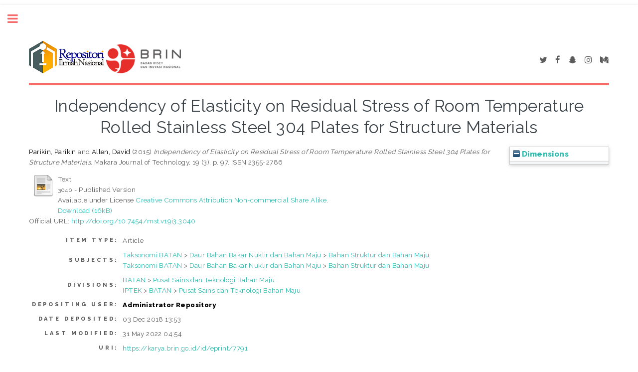

--- FILE ---
content_type: text/html; charset=utf-8
request_url: https://karya.brin.go.id/id/eprint/7791/
body_size: 21336
content:
<!DOCTYPE html PUBLIC "-//W3C//DTD XHTML 1.0 Transitional//EN" "http://www.w3.org/TR/xhtml1/DTD/xhtml1-transitional.dtd">
<html xmlns="http://www.w3.org/1999/xhtml">
	<head>
		<meta http-equiv="X-UA-Compatible" content="IE=edge" />
		<title> Independency of Elasticity on Residual Stress of Room Temperature Rolled Stainless Steel 304 Plates for Structure Materials  - Repositori Karya</title>
		<link rel="icon" href="/apw_template/images/favicon.png" type="image/x-icon" />
		<link rel="shortcut icon" href="/apw_template/images/favicon.png" type="image/x-icon" />
		<meta name="eprints.eprintid" content="7791" />
<meta name="eprints.rev_number" content="8" />
<meta name="eprints.eprint_status" content="archive" />
<meta name="eprints.userid" content="1" />
<meta name="eprints.dir" content="disk0/00/00/77/91" />
<meta name="eprints.datestamp" content="2018-12-03 13:53:06" />
<meta name="eprints.lastmod" content="2022-05-31 04:54:14" />
<meta name="eprints.status_changed" content="2018-12-03 13:53:06" />
<meta name="eprints.type" content="article" />
<meta name="eprints.metadata_visibility" content="show" />
<meta name="eprints.knowledge" content="yes" />
<meta name="eprints.creators_name" content="Parikin, Parikin" />
<meta name="eprints.creators_name" content="Allen, David" />
<meta name="eprints.title" content="Independency of Elasticity on Residual Stress of Room Temperature Rolled Stainless Steel 304 Plates for Structure Materials" />
<meta name="eprints.ispublished" content="pub" />
<meta name="eprints.subjects" content="HB" />
<meta name="eprints.divisions" content="fac_eng" />
<meta name="eprints.date" content="2015" />
<meta name="eprints.date_type" content="published" />
<meta name="eprints.official_url" content="http://doi.org/10.7454/mst.v19i3.3040" />
<meta name="eprints.id_number" content="doi:10.7454/mst.v19i3.3040" />
<meta name="eprints.full_text_status" content="public" />
<meta name="eprints.publication" content="Makara Journal of Technology" />
<meta name="eprints.volume" content="19" />
<meta name="eprints.number" content="3" />
<meta name="eprints.pagerange" content="97" />
<meta name="eprints.refereed" content="TRUE" />
<meta name="eprints.issn" content="2355-2786" />
<meta name="eprints.citation" content="  Parikin, Parikin and Allen, David  (2015) Independency of Elasticity on Residual Stress of Room Temperature Rolled Stainless Steel 304 Plates for Structure Materials.  Makara Journal of Technology, 19 (3).  p. 97.  ISSN 2355-2786     " />
<meta name="eprints.document_url" content="https://karya.brin.go.id/id/eprint/7791/1/3040" />
<link rel="schema.DC" href="http://purl.org/DC/elements/1.0/" />
<meta name="DC.relation" content="https://karya.brin.go.id/id/eprint/7791/" />
<meta name="DC.title" content="Independency of Elasticity on Residual Stress of Room Temperature Rolled Stainless Steel 304 Plates for Structure Materials" />
<meta name="DC.creator" content="Parikin, Parikin" />
<meta name="DC.creator" content="Allen, David" />
<meta name="DC.subject" content="Bahan Struktur dan Bahan Maju" />
<meta name="DC.date" content="2015" />
<meta name="DC.type" content="Article" />
<meta name="DC.type" content="PeerReviewed" />
<meta name="DC.format" content="text" />
<meta name="DC.language" content="en" />
<meta name="DC.rights" content="cc_by_nc_sa" />
<meta name="DC.identifier" content="https://karya.brin.go.id/id/eprint/7791/1/3040" />
<meta name="DC.identifier" content="  Parikin, Parikin and Allen, David  (2015) Independency of Elasticity on Residual Stress of Room Temperature Rolled Stainless Steel 304 Plates for Structure Materials.  Makara Journal of Technology, 19 (3).  p. 97.  ISSN 2355-2786     " />
<meta name="DC.relation" content="http://doi.org/10.7454/mst.v19i3.3040" />
<meta name="DC.relation" content="doi:10.7454/mst.v19i3.3040" />
<meta name="DC.identifier" content="doi:10.7454/mst.v19i3.3040" />
<link rel="alternate" href="https://karya.brin.go.id/cgi/export/eprint/7791/RDFXML/rin_karya-eprint-7791.rdf" type="application/rdf+xml" title="RDF+XML" />
<link rel="alternate" href="https://karya.brin.go.id/cgi/export/eprint/7791/RDFNT/rin_karya-eprint-7791.nt" type="text/plain" title="RDF+N-Triples" />
<link rel="alternate" href="https://karya.brin.go.id/cgi/export/eprint/7791/JSON/rin_karya-eprint-7791.js" type="application/json; charset=utf-8" title="JSON" />
<link rel="alternate" href="https://karya.brin.go.id/cgi/export/eprint/7791/DC/rin_karya-eprint-7791.txt" type="text/plain; charset=utf-8" title="Dublin Core" />
<link rel="alternate" href="https://karya.brin.go.id/cgi/export/eprint/7791/Atom/rin_karya-eprint-7791.xml" type="application/atom+xml;charset=utf-8" title="Atom" />
<link rel="alternate" href="https://karya.brin.go.id/cgi/export/eprint/7791/Simple/rin_karya-eprint-7791.txt" type="text/plain; charset=utf-8" title="Simple Metadata" />
<link rel="alternate" href="https://karya.brin.go.id/cgi/export/eprint/7791/Refer/rin_karya-eprint-7791.refer" type="text/plain" title="Refer" />
<link rel="alternate" href="https://karya.brin.go.id/cgi/export/eprint/7791/METS/rin_karya-eprint-7791.xml" type="text/xml; charset=utf-8" title="METS" />
<link rel="alternate" href="https://karya.brin.go.id/cgi/export/eprint/7791/HTML/rin_karya-eprint-7791.html" type="text/html; charset=utf-8" title="HTML Citation" />
<link rel="alternate" href="https://karya.brin.go.id/cgi/export/eprint/7791/Text/rin_karya-eprint-7791.txt" type="text/plain; charset=utf-8" title="ASCII Citation" />
<link rel="alternate" href="https://karya.brin.go.id/cgi/export/eprint/7791/ContextObject/rin_karya-eprint-7791.xml" type="text/xml; charset=utf-8" title="OpenURL ContextObject" />
<link rel="alternate" href="https://karya.brin.go.id/cgi/export/eprint/7791/EndNote/rin_karya-eprint-7791.enw" type="text/plain; charset=utf-8" title="EndNote" />
<link rel="alternate" href="https://karya.brin.go.id/cgi/export/eprint/7791/COinS/rin_karya-eprint-7791.txt" type="text/plain; charset=utf-8" title="OpenURL ContextObject in Span" />
<link rel="alternate" href="https://karya.brin.go.id/cgi/export/eprint/7791/MODS/rin_karya-eprint-7791.xml" type="text/xml; charset=utf-8" title="MODS" />
<link rel="alternate" href="https://karya.brin.go.id/cgi/export/eprint/7791/DIDL/rin_karya-eprint-7791.xml" type="text/xml; charset=utf-8" title="MPEG-21 DIDL" />
<link rel="alternate" href="https://karya.brin.go.id/cgi/export/eprint/7791/XML/rin_karya-eprint-7791.xml" type="application/vnd.eprints.data+xml; charset=utf-8" title="EP3 XML" />
<link rel="alternate" href="https://karya.brin.go.id/cgi/export/eprint/7791/DataCiteXML/rin_karya-eprint-7791.xml" type="application/xml; charset=utf-8" title="Data Cite XML" />
<link rel="alternate" href="https://karya.brin.go.id/cgi/export/eprint/7791/RIS/rin_karya-eprint-7791.ris" type="text/plain" title="Reference Manager" />
<link rel="alternate" href="https://karya.brin.go.id/cgi/export/eprint/7791/RDFN3/rin_karya-eprint-7791.n3" type="text/n3" title="RDF+N3" />
<link rel="alternate" href="https://karya.brin.go.id/cgi/export/eprint/7791/CSV/rin_karya-eprint-7791.csv" type="text/csv; charset=utf-8" title="Multiline CSV" />
<link rel="Top" href="https://karya.brin.go.id/" />
    <link rel="Sword" href="https://karya.brin.go.id/sword-app/servicedocument" />
    <link rel="SwordDeposit" href="https://karya.brin.go.id/id/contents" />
    <link rel="Search" type="text/html" href="https://karya.brin.go.id/cgi/search" />
    <link rel="Search" type="application/opensearchdescription+xml" href="https://karya.brin.go.id/cgi/opensearchdescription" title="Repositori Karya" />
    <script type="text/javascript" src="https://www.google.com/jsapi">
//padder
</script><script type="text/javascript">
// <![CDATA[
google.charts.load("current", {packages:["corechart", "geochart"]});
// ]]></script><script type="text/javascript">
// <![CDATA[
var eprints_http_root = "https://karya.brin.go.id";
var eprints_http_cgiroot = "https://karya.brin.go.id/cgi";
var eprints_oai_archive_id = "karya.brin.go.id";
var eprints_logged_in = false;
var eprints_logged_in_userid = 0; 
var eprints_logged_in_username = ""; 
var eprints_logged_in_usertype = ""; 
// ]]></script>
    <style type="text/css">.ep_logged_in { display: none }</style>
    <link rel="stylesheet" type="text/css" href="/style/auto-3.4.3.css" />
    <script type="text/javascript" src="/javascript/auto-3.4.3.js">
//padder
</script>
    <!--[if lte IE 6]>
        <link rel="stylesheet" type="text/css" href="/style/ie6.css" />
   <![endif]-->
    <meta name="Generator" content="EPrints 3.4.3" />
    <meta http-equiv="Content-Type" content="text/html; charset=UTF-8" />
    <meta http-equiv="Content-Language" content="en" />
    
		
		<meta charset="utf-8" />
		<meta name="viewport" content="width=device-width, initial-scale=1,maximum-scale=1, user-scalable=no" />
		
		<link rel="stylesheet" href="/apw_template/styles/font-awesome.min.css" />
		<link rel="stylesheet" href="//fonts.googleapis.com/css?family=Open+Sans:400,600,400italic,600italic" />
		<link rel="stylesheet" href="//fonts.googleapis.com/css?family=Montserrat:400,800" />
		<link rel="stylesheet" href="//fonts.googleapis.com/css?family=Raleway:400,800,900" />
		<script src="//ajax.googleapis.com/ajax/libs/jquery/1.12.4/jquery.min.js">// <!-- No script --></script>
		<link rel="stylesheet" href="/apw_template/styles/base.css" />
		<link rel="stylesheet" href="/apw_template/styles/site.css" />			
		<link rel="stylesheet" href="/apw_template/styles/apw_main.css" />
		
		<script>
          
        
 
		// Give $ back to prototype.js; create new alias to jQuery.
		jQuery.noConflict();
 
		jQuery(document).ready(function( $ ) {
		
			//Clones the EP menu to the top menu. 
			$('#main_page .ep_tm_key_tools').clone().appendTo('#login_status');
			//Then remove the old class, and add the navbar classes to make it fit in. 
			$('header .ep_tm_key_tools').removeClass('ep_tm_key_tools').addClass('nav navbar-nav navbar-right').attr('id','ep_menu_top');
			// remove the first part of the menu if you are already signed in (as the span buggers up the nice navbar menu)
			$('header #ep_menu_top li:first-child').has("span").remove();
			

			//left hand side menu. Adds the id, then the needed classes for bootstrap to style the menu 
			$('#main_page .ep_tm_key_tools').removeClass('ep_tm_key_tools').attr('id','ep_menu').addClass('hidden-xs');
			$('#main_page ul#ep_menu ').addClass('list-group');
			$('#main_page ul#ep_menu li').addClass('list-group-item');
			//$('#main_page ul#ep_menu li:first-child:contains("Logged")').addClass('active');
			$('#main_page ul#ep_menu li:first-child:contains("Logged")').closest('.list-group-item').addClass('active');
			$('#main_page ul#ep_menu li:first-child span a').addClass('list-group-item-text');

			// If the user isn't logged in, style it a little
			//$('#main_page ul#ep_menu li:first-child a[href$="cgi/users/home"]').addClass('list-group-item-heading');
			var log_in_btn = $('#main_page ul#ep_menu li:first-child a[href$="cgi/users/home"]');
			var admin_btn = $('#main_page ul#ep_menu li a[href$="cgi/users/home?screen=Admin"]');
			//log_in_btn.addClass('btn btn-primary');
			//admin_btn.addClass('btn btn-default');
			log_in_btn.closest('li').addClass('active');
			//admin_btn.closest('li').removeClass('list-group-item');
			//log_in_btn.closest('ul').removeClass('list-group').addClass('list-unstyled');
				
		});
		</script>
	</head>
<body>

	
	<!-- Wrapper -->
	<div id="wrapper">

		<!-- Main -->
		<div id="main">
			<div class="inner">

				<header id="header">
					<!-- Untuk mengganti logo, letakkan file logo di archives/archives_id/cfg/static/images/ dengan ukuran maksimal 449x70 pixel -->
					<div><a href="https://karya.brin.go.id" class="logo"><img src="/images/logo_rin2.png" alt="Logo RIN" title="Logo RIN" /></a>
					<a href="https://karya.brin.go.id" class="logo"><img src="/images/logo.png" alt="Logo BRIN" title="Logo BRIN" style="width: 150px;" /></a>
                  </div>
					<ul class="icons">
						<li><a href="#" class="icon fa-twitter"><span class="label">Twitter</span></a></li>
						<li><a href="#" class="icon fa-facebook"><span class="label">Facebook</span></a></li>
						<li><a href="#" class="icon fa-snapchat-ghost"><span class="label">Snapchat</span></a></li>
						<li><a href="#" class="icon fa-instagram"><span class="label">Instagram</span></a></li>
						<li><a href="#" class="icon fa-medium"><span class="label">Medium</span></a></li>
					</ul>
				</header>
				
				<h1 class="ep_tm_pagetitle">
				  

Independency of Elasticity on Residual Stress of Room Temperature Rolled Stainless Steel 304 Plates for Structure Materials


				</h1>
				<div class="ep_summary_content"><div class="ep_summary_content_left"></div><div class="ep_summary_content_right"><div class="ep_summary_box " id="ep_summary_box_1"><div class="ep_summary_box_title"><div class="ep_no_js">Dimensions</div><div class="ep_only_js" id="ep_summary_box_1_colbar"><a class="ep_box_collapse_link" onclick="EPJS_blur(event); EPJS_toggleSlideScroll('ep_summary_box_1_content',true,'ep_summary_box_1');EPJS_toggle('ep_summary_box_1_colbar',true);EPJS_toggle('ep_summary_box_1_bar',false);return false" href="#"><img alt="-" src="/style/images/minus.png" border="0" /> Dimensions</a></div><div class="ep_only_js" id="ep_summary_box_1_bar" style="display: none"><a class="ep_box_collapse_link" onclick="EPJS_blur(event); EPJS_toggleSlideScroll('ep_summary_box_1_content',false,'ep_summary_box_1');EPJS_toggle('ep_summary_box_1_colbar',true);EPJS_toggle('ep_summary_box_1_bar',false);return false" href="#"><img alt="+" src="/style/images/plus.png" border="0" /> Dimensions</a></div></div><div class="ep_summary_box_body" id="ep_summary_box_1_content"><div id="ep_summary_box_1_content_inner"><span class="__dimensions_badge_embed__" data-doi="doi:10.7454/mst.v19i3.3040"></span><script src="https://badge.dimensions.ai/badge.js" async="async" charset="utf-8">// <!-- No script --></script></div></div></div></div><div class="ep_summary_content_top"></div><div class="ep_summary_content_main">

  <p style="margin-bottom: 1em">
    


    <span class="person_name">Parikin, Parikin</span> and <span class="person_name">Allen, David</span>
  

(2015)

<em>Independency of Elasticity on Residual Stress of Room Temperature Rolled Stainless Steel 304 Plates for Structure Materials.</em>


    Makara Journal of Technology, 19 (3).
     p. 97.
     ISSN 2355-2786
  


  



  </p>

  

  

    
  
    
      
      <div>
        
          <div class="ep_summary_page_document">
            <span><a href="https://karya.brin.go.id/7791/1/3040" class="ep_document_link"><img class="ep_doc_icon" alt="[thumbnail of 3040]" src="https://karya.brin.go.id/style/images/fileicons/text.png" border="0" /></a></span>
            <span>
              

<!-- document citation -->


<span class="ep_document_citation">
<span class="document_format">Text</span>
<br /><span class="document_filename">3040</span>
 - Published Version


  <br />Available under License <a href="http://creativecommons.org/licenses/by-nc-sa/3.0/">Creative Commons Attribution Non-commercial Share Alike</a>.

</span>

<br />
              <a href="https://karya.brin.go.id/id/eprint/7791/1/3040" class="ep_document_link">Download (16kB)</a>
              
			  
			  
              
  
              <ul>
              
              </ul>
            </span>
          </div>
        
      </div>
      <div class="ep_summary_page_document"></div>
    

  

  
    <div style="margin-bottom: 1em">
      Official URL: <a href="http://doi.org/10.7454/mst.v19i3.3040">http://doi.org/10.7454/mst.v19i3.3040</a>
    </div>
  

  

  <table style="margin-bottom: 1em; margin-top: 1em;" cellpadding="3">
    <tr>
      <th align="right">Item Type:</th>
      <td>
        Article
        
        
        
      </td>
    </tr>
    
    
      
    
      
    
      
    
      
        <tr>
          <th align="right">Subjects:</th>
          <td valign="top"><a href="https://karya.brin.go.id/view/subjects/subjects=5Fbatan.html">Taksonomi BATAN</a> &gt; <a href="https://karya.brin.go.id/view/subjects/H.html">Daur Bahan Bakar Nuklir dan Bahan Maju</a> &gt; <a href="https://karya.brin.go.id/view/subjects/HB.html">Bahan Struktur dan Bahan Maju</a><br /><a href="https://karya.brin.go.id/view/subjects/subjects=5Fbatan.html">Taksonomi BATAN</a> &gt; <a href="https://karya.brin.go.id/view/subjects/H.html">Daur Bahan Bakar Nuklir dan Bahan Maju</a> &gt; <a href="https://karya.brin.go.id/view/subjects/HB.html">Bahan Struktur dan Bahan Maju</a></td>
        </tr>
      
    
      
        <tr>
          <th align="right">Divisions:</th>
          <td valign="top"><a href="https://karya.brin.go.id/view/divisions/BRIN/">BATAN</a> &gt; <a href="https://karya.brin.go.id/view/divisions/fac=5Feng/">Pusat Sains dan Teknologi Bahan Maju</a><br /><a href="https://karya.brin.go.id/view/divisions/IPTEK/">IPTEK</a> &gt; <a href="https://karya.brin.go.id/view/divisions/BRIN/">BATAN</a> &gt; <a href="https://karya.brin.go.id/view/divisions/fac=5Feng/">Pusat Sains dan Teknologi Bahan Maju</a></td>
        </tr>
      
    
      
    
      
        <tr>
          <th align="right">Depositing User:</th>
          <td valign="top">

<a href="https://karya.brin.go.id/cgi/users/home?screen=User::View&amp;userid=1"><span class="ep_name_citation"><span class="person_name">Administrator Repository</span></span></a>

</td>
        </tr>
      
    
      
        <tr>
          <th align="right">Date Deposited:</th>
          <td valign="top">03 Dec 2018 13:53</td>
        </tr>
      
    
      
        <tr>
          <th align="right">Last Modified:</th>
          <td valign="top">31 May 2022 04:54</td>
        </tr>
      
    
    <tr>
      <th align="right">URI:</th>
      <td valign="top"><a href="https://karya.brin.go.id/id/eprint/7791">https://karya.brin.go.id/id/eprint/7791</a></td>
    </tr>
  </table>

  
  

  
    <h2 id="actions">Actions (login required)</h2>
    <dl class="ep_summary_page_actions">
    
      <dt><a href="/cgi/users/home?screen=EPrint%3A%3AView&amp;eprintid=7791"><img src="/style/images/action_view.png" alt="View Item" class="ep_form_action_icon" role="button" /></a></dt>
      <dd>View Item</dd>
    
    </dl>
  

</div><div class="ep_summary_content_bottom"></div><div class="ep_summary_content_after"></div></div>

			</div>
		</div>

		<!-- Sidebar -->
		<div id="sidebar">
			<div class="inner">

				<section id="part_top" class="alt">
					<div class="search-box">
					  <div class="container-4">
						<form method="get" accept-charset="utf-8" action="https://karya.brin.go.id/cgi/search">
							<input type="search" name="q" id="search" placeholder="Insert keyword here..." />
							<button class="icon" value="Search" type="submit" name="_action_search"><i class="fa fa-search"></i></button>
							<input type="hidden" name="_action_search" value="Search" />
							<input type="hidden" name="_order" value="bytitle" />
							<input type="hidden" name="basic_srchtype" value="ALL" />
							<input type="hidden" name="_satisfyall" value="ALL" />
						</form>
					  </div>
					</div>
				</section>

				<!-- Menu -->
					<header class="major" style="margin-top: -20px;">
						<div style="text-transform: uppercase; font-size: 14px; font-weight: 700;letter-spacing: 0.35em;">USER MENU</div>
					</header>
					
					<div id="main_page">
						<ul class="ep_tm_key_tools" id="ep_tm_menu_tools" role="toolbar"><li><a href="/cgi/users/home">Login</a></li><li><a href="/cgi/register">Create Account</a></li></ul>
					</div>
						
					<nav id="menu">
						<ul>
							<li><a href="https://karya.brin.go.id">home</a></li>
							<li><a href="https://karya.brin.go.id/information.html">about</a></li>
							<li>
								<span class="opener">Browse</span>
								<ul>
									<li><a href="https://karya.brin.go.id/view/year/">browse by years</a></li>
									<li><a href="https://karya.brin.go.id/view/subjects/">browse by subjects</a></li>
									<li><a href="https://karya.brin.go.id/view/divisions/">browse by divisions</a></li>
									<li><a href="https://karya.brin.go.id/view/creators/">browse by authors</a></li>
								</ul>
							</li>
							<li><a href="https://karya.brin.go.id/help/index.html">Help</a></li>
							<li><a href="https://karya.brin.go.id/policies.html">Policies</a></li>
							<li><a href="https://karya.brin.go.id/cgi/stats/report">Statistic</a></li>

							<!-- Hilangkan comment diatas jika repo Anda memiliki IRStats -->
						</ul>
					</nav>

				

			
				<!-- Footer -->
					
		<footer id="footer">
			<p class="copyright">© Nov 2017 - Powered by <a href="//bazaar.eprints.org/552/">APW Themes</a> &amp; Theme by <a href="//agungprasetyo.net/" title="Agung Prasetyo Wibowo" alt="Agung Prasetyo Wibowo">Agung Prasetyo Wibowo</a>.</p>
		</footer>
    

			</div>
		</div>

	</div>

		<!-- Scripts -->
		<script src="/apw_template/scripts/skel.min.js">// <!-- No script --></script>
		<script src="/apw_template/scripts/util.js">// <!-- No script --></script>
		<script src="/apw_template/scripts/main.js">// <!-- No script --></script>
</body>
</html>